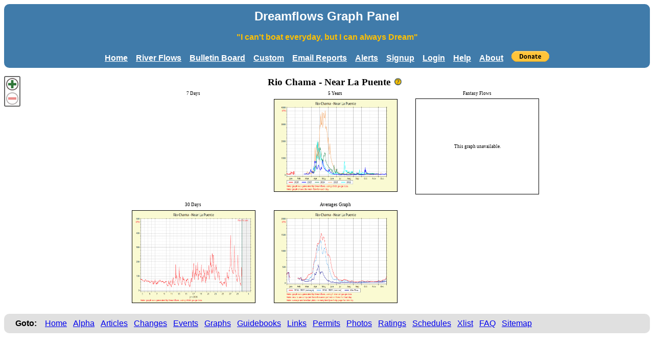

--- FILE ---
content_type: text/html; charset=UTF-8
request_url: https://dreamflows.com/graphPanel.php?rid=649
body_size: 3886
content:
<!doctype html>
<html>
<head>
<meta charset='UTF-8'>
<meta name='keywords' content='Dreamflows, daily, monthly, yearly, average, river flows, graphs panel, Rio Chama, Near La Puente'>
<meta name='description' content='Dreamflows four-graph panel showing daily, monthly, yearly and average river flows for Rio Chama Near La Puente'>
<title>Dreamflows Graph Panel</title>
<link href='/css/system.css' media='all' rel='stylesheet' type='text/css'/>
<style type='text/css'>
    .tableOutline      { background-color: #f0f0f0; border: 2px #336288 solid; }
    .tableInline       { background-color: #FFFFFF; border: 2px #FFFFFF solid; }
    .tableTitle        { color: #000000; font-weight:bold; font-size:150% }
    .tableInfo         { background-color: #C1C7CC; color: #FF0000; font-family:sans-serif }
    .tableHeader       { background-color: #407baa; color: #FFC000; font-family:sans-serif; font-weight:bold }
    .tableMainData     { background-color: #E7ECF0; color: #000000; font-size:120% }
    .tableMainAltData  { background-color: #D6DBDE; color: #000000; font-size:120% }
    .tableSubData      { background-color: #E7ECF0; color: #000000; font-size:100% }
    .tableAltData      { background-color: #D6DBDE; color: #000000; font-size:100% }
    .tableNormSubData  { background-color: #E7ECF0; color: #000000; font-size:100% }
    .tableNormAltData  { background-color: #D6DBDE; color: #000000; font-size:100% }
    .tableHighSubData  { background-color: #B0FFB0; color: #000000; font-size:100% }
    .tableHighAltData  { background-color: #D0FFD0; color: #000000; font-size:100% }
    .tablePoorSubData  { background-color: #FFB8B0; color: #000000; font-size:100% }
    .tablePoorAltData  { background-color: #FFD8D0; color: #000000; font-size:100% }
    .smallTextInfo     { font-weight:bold }
    .smallTextBold     { font-weight:bold; color:#FF0000 }
    .smallLinkInfo     { font-weight:bold; color:#0000FF }
    .smallLinkBold     { font-weight:bold; color:#FF0000 }
    .bbsLinkNorm       A:link {text-decoration: underline; color: #0000EE}
    .bbsLinkNorm       A:visited {text-decoration: underline; color: #551A8b}
    .bbsLinkNorm       A:active {text-decoration: underline; color: #0000EE}
    .bbsLinkBold       A:link {text-decoration: underline; color: #FF0000}
    .bbsLinkBold       A:visited {text-decoration: underline; color: #FF0000}
    .bbsLinkBold       A:active {text-decoration: underline; color: #FF0000}
    .readonlyText      { color: #808080; }
    .donateForm        { display:inline }
    .donateButton      { vertical-align:text-bottom; margin-left:0.9em }
    .dialogBox         { background-color: #E7ECF0; }
    .quoteBox          { color: #202020; background-color: #E6E6E6; border: 1px #B0B0B0 solid }
    .errorHeader       { background-color: #C00000; color: #FFFFFF; font-family:sans-serif }
    .errorLegend       { color: #F00000; font-weight:bold }
    .standoutMsg       { color: #F00000 }
</style>
<link rel='icon' href='https://www.dreamflows.com/favicon.ico' type='image/x-icon'>
<link rel='shortcut icon' href='https://www.dreamflows.com/favicon.ico' type='image/x-icon'>
<script language=javascript type='text/javascript'>
if (top.location != self.location)
{
    top.location = self.location;
}
</script>
</head>
<body bgcolor='white'>
<div class='bannerHeader roundedCorners'>
<span class='bannerTitle' id='bannerTitle'>Dreamflows Graph Panel</span><br>
<span class='bannerGap'>&nbsp;</span><br>
<span class='bannerMotto'>&quot;I can't boat everyday, but I can always Dream&quot;</span><br>
<span class='bannerGap'>&nbsp;</span><br>
<a class='bannerLink marginNY' href='/index.php' title='Dreamflows Home Page'>Home</a>
<a class='bannerLink marginYY' href='/reports.php' title='Display river flow reports'>River&nbsp;Flows</a>
<a class='bannerLink marginYY' href='/forums/index.php' title='Read or post messages on the Dreamflows bulletin board'>Bulletin&nbsp;Board</a>
<a class='bannerLink marginYY' href='/custom/index.php' title='Access personalized flow information'>Custom</a>
<a class='bannerLink marginYY' href='/emails/index.php' title='Get Dreamflows reports via email'>Email&nbsp;Reports</a>
<a class='bannerLink marginYY' href='/alerts/index.php' title='Receive alerts when rivers of your choice change'>Alerts</a>
<a class='bannerLink marginYY' href='/system/signup.php' title='Signup for a Dreamflows account'>Signup</a>
<a class='bannerLink marginYY' href='/system/login.php?' title='Login to your Dreamflows account'>Login</a>
<a class='bannerLink marginYY' href='/system/help.php' title='General help page'>Help</a>
<a class='bannerLink marginYN' href='/about.php' title='About the Dreamflows website'>About</a>
<form class="donateForm" action="https://www.paypal.com/cgi-bin/webscr" method="post" target="_top">
<input type="hidden" name="cmd" value="_s-xclick">
<input type="hidden" name="hosted_button_id" value="27XYQ9P3J8T62">
<input class="donateButton" type="image" src="https://www.paypalobjects.com/en_US/i/btn/btn_donate_SM.gif" border="0" name="submit" alt="PayPal - The safer, easier way to pay online!" title="Help to keep Dreamflows running">
</form>

</div>
<p>
<script type='text/javascript' src='/system/includes/jQuery.js'></script>
<script type='text/javascript' src='/system/includes/jQuery-ui.js'></script>
<style>
    .ui-dialog-titlebar-close { position: absolute; right: 12px; }
    .ui-widget-header { background: #BBB; border: 2px solid #BBB; font-weight:bold; border-radius: 4px; }
    .ui-dialog-titlebar { font-size:120%; padding: 4px 0px 4px 10px; text-align:center; cursor: pointer; }
    .ui-dialog { border: 2px solid #888; padding:4px; border-radius: 4px; background-color: white; }
}
</style>
<script>
var thisScreenWidth    = screen.width;
var thisScreenHeight   = screen.height;
var thisViewportWidth  = window.innerWidth;
var thisViewportHeight = window.innerHeight;
var curScreenZoomLevel = 0;
var minGraphZoomLevel  = 1;
var curGraphZoomLevel  = 0;
var maxGraphZoomLevel  = 5;
var popupDisplayed     = false;
var bodyHasScrollbar   = false;
var downloadType       = null;
function zoomIn()
{
    if (!popupDisplayed && (curGraphZoomLevel < maxGraphZoomLevel))
    {
        curGraphZoomLevel++;
        getGraphsData();
    }
}
function zoomOut()
{
    if (!popupDisplayed && (curGraphZoomLevel > minGraphZoomLevel))
    {
        curGraphZoomLevel--;
        getGraphsData();
    }
}
function setZoomButtons()
{
    var outOpacity = (popupDisplayed || (curGraphZoomLevel <= minGraphZoomLevel)) ? 0.5 : 1.0;
    var inOpacity  = (popupDisplayed || (curGraphZoomLevel >= maxGraphZoomLevel)) ? 0.5 : 1.0;
    document.getElementById('outButton').style.opacity = outOpacity;
    document.getElementById('inButton').style.opacity  = inOpacity;
}
$(function()
{
    $('#popup').dialog({
        position:[10,150],
        autoOpen:false,
        closeText:'X',
        close: function() { hideGraph(); },
        modal:true
    });
});
function showGraph(type)
{
    downloadType = type;
    var graphUrl = null;
    var title = null;
    var graphWidth  = 918;
    var graphHeight = 618;
    var graphBorder  = 1;
    switch (type)
    {
    case 'A':
        graphUrl = '/graphs/avg.649.png';
        title = 'Averages Graph';
        break;
    case 'D':
        graphUrl = 'https://waterdata.usgs.gov/nwisweb/graph?agency_cd=USGS&site_no=08284100&period=7&parm_cd=00060';
        graphWidth = 586;
        graphHeight = 410;
        graphBorder  = 0;
        title = '7 Days';
        break;
    case 'M':
        graphUrl = '/graphs/mon.649.png';
        title = '30 Days';
        break;
    case 'Y':
        graphUrl = '/graphs/yir.649.png';
        title = '5 Years';
        break;
    case 'F':
        graphUrl = '/graphs/fut.649.png';
        title = 'Fantasy Flows';
        break;
    }
    bodyHasScrollbar = (document.body.scrollHeight > document.body.clientHeight);
    var panel = document.getElementById('graphData');
    innerHTML = "<p>"
              + "<table align='center' cellspacing='0' cellpadding='0' border='0'>"
              + "<tr><td><iframe src='" + graphUrl + "' width='" + graphWidth + "' height='" + graphHeight + "' border='" + graphBorder + "'></iframe>"
              + "<tr><td align='center'>";
    if (type != 'D')
        innerHTML += "<button type='button' onClick='dloadGraph()'>Download</button>&nbsp; &nbsp; &nbsp;";
    if (type != 'D')
        innerHTML += "<button type='button' onClick='showOnly(\"649\")'>Show Only</button>&nbsp; &nbsp; &nbsp;";
    innerHTML += "<button type='button' onClick='hideGraph()'>Close</button>"
              +  "</table>";
    $('#popup').dialog('option','title',title);
    $('#popup').html(innerHTML);
    $('#popup').dialog('open');
    $('#popup').dialog({ width: graphWidth + 10 });
    panel.style.opacity = 0.7;
    if (!bodyHasScrollbar)
        $('body').css('overflow','hidden');
    popupDisplayed = true;
    setZoomButtons(true);
}
function dloadGraph()
{
    window.location.href = '/graphPanel/graphDownload.php?rid=649&gy=' + downloadType;
}
function showOnly(riverId)
{
    var ext = 'day';
    switch (downloadType)
    {
    case 'A': ext = 'avg'; break;
    case 'M': ext = 'mon'; break;
    case 'Y': ext = 'yir'; break;
    case 'F': ext = 'fut'; break;
    }
    window.location.href = 'http://www.dreamflows.com/graphs/' + ext + '.' + riverId + '.php';
}
function hideGraph()
{
    var panel = document.getElementById('graphData');
    $('#popup').dialog('close');
    if (!bodyHasScrollbar)
        $('body').css('overflow','auto');
    panel.style.opacity = 1.0;
    popupDisplayed = false;
    setZoomButtons(false);
}
function ajaxGetData(url)
{
    ajaxRequest.open('GET',url,true);
    ajaxRequest.onreadystatechange = ajaxGetDataHandler; 
    ajaxRequest.send('');
}
function ajaxPostData(url,data)
{
    ajaxRequest.open('POST',url,true);
    ajaxRequest.onreadystatechange = ajaxGetDataHandler; 
    ajaxRequest.setRequestHeader('Content-Type','application/x-www-form-urlencoded; charset=UTF-8');
    ajaxRequest.send(encodeURI(data));
}
var ajaxRequest = ajaxGetXmlHttpRequestObject();
function ajaxGetXmlHttpRequestObject()
{
    if (window.XMLHttpRequest)
        return new XMLHttpRequest();
    if (window.ActiveXObject)
        return new ActiveXObject('Microsoft.XMLHTTP'); //IE
    alert('Your browser doesnt support the XmlHttpRequest object.  Better upgrade to Firefox.');
}
function ajaxGetDataHandler()
{
    if ((ajaxRequest.readyState == 4) && (ajaxRequest.status == 200))
    {
        ajaxHandleResponse(ajaxRequest.responseText);
    }
}
function getGraphsData()
{
    ajaxGetData('/graphPanel/graphData.php?rid=649&sw=' + thisScreenWidth + '&sh=' + thisScreenHeight + '&vw=' + thisViewportWidth + '&vh=' + thisViewportHeight + '&sz=' + curScreenZoomLevel + '&gz=' + curGraphZoomLevel);
}
function ajaxHandleResponse(responseData)
{
    var dataArray = responseData.split('##');
    curScreenZoomLevel = dataArray[0];
    curGraphZoomLevel = dataArray[1];
    document.getElementById('zoomButtons').innerHTML = dataArray[2];
    document.getElementById('graphData').innerHTML = dataArray[4];
    setZoomButtons();
}
$(document).ready(function() {
    getGraphsData();
});
</script>
<center>
<div class='leftControls'>
<div id='zoomButtons' class='zoomButtons'></div>
</div>
<div id='graphData'></div>
<div id='popup'></div>
</center>
<p>
<div class='menuBarHeader roundedCorners'>
<span class='pageTrailerGoto'>Goto:</span>
<span class='pageTrailerLink marginYY' title='Dreamflows Home Page'><a href='/index.php'>Home</a></span><span class='pageTrailerLink marginYY' title='Alphabetical list of river reaches'><a href='/alphaReaches.php'>Alpha</a></span><span class='pageTrailerLink marginYY' title='Articles and stories'><a href='/articles.php'>Articles</a></span><span class='pageTrailerLink marginYY' title='Recent changes to Dreamflows'><a href='/changes.php'>Changes</a></span><span class='pageTrailerLink marginYY' title='Races, rodeos, clinics and similar events'><a href='/events.php'>Events</a></span><span class='pageTrailerLink marginYY' title='Dreamflows-generated flow graphs'><a href='/graphs.php'>Graphs</a></span><span class='pageTrailerLink marginYY' title='Dreamflows-hosted online guidebooks'><a href='/guides.php'>Guidebooks</a></span><span class='pageTrailerLink marginYY' title='Links to other websites'><a href='/links.php'>Links</a></span><span class='pageTrailerLink marginYY' title='River permit information'><a href='/permits.php'>Permits</a></span><span class='pageTrailerLink marginYY' title='Whitewater photos'><a href='/photos.php'>Photos</a></span><span class='pageTrailerLink marginYY' title='Whitewater Gauge Rating Tables'><a href='/rates.php'>Ratings</a></span><span class='pageTrailerLink marginYY' title='Scheduled flow releases'><a href='/schedules.php'>Schedules</a></span><span class='pageTrailerLink marginYY' title='River flow site cross-listing pages'><a href='/xlist.php'>Xlist</a></span><span class='pageTrailerLink marginYY' title='Frequently-asked questions'><a href='/faqs.php'>FAQ</a></span><span class='pageTrailerLink marginYY' title='List of all Dreamflows web pages'><a href='/sitemap.php'>Sitemap</a></span></div>
</body>
</html>


--- FILE ---
content_type: text/html; charset=UTF-8
request_url: https://dreamflows.com/graphPanel/graphData.php?rid=649&sw=1280&sh=720&vw=1280&vh=720&sz=0&gz=0
body_size: 1023
content:
2##1##<style type='text/css'>
    .leftControls        { float:left }
    .zoomButtons         { line-height:0px;border:2px #666 solid;border-radius:3px }
    .zoomButton          { width:24px;height:24px;margin:2px}
    .leftClrlVertGap     { line-height:0px }
    .reloadButton        { width:24px;height:24px;
border:0px }
</style>
<img class='zoomButton' id='inButton'  src='/graphPanel/images/plus.png'  title='Zoom In (current zoom level = 1)'  onClick='zoomIn();'><br>
<img class='zoomButton' id='outButton' src='/graphPanel/images/minus.png' title='Zoom out (current zoom level = 1)' onClick='zoomOut();'>
##<img class='reloadButton' src='/system/images/reloadData.png' title='Reload graph data' onClick='getGraphsData()'>
##<style type='text/css'>
    .titleTable          { border-spacing:0px;padding:0px;border:0px }
    .pageTitle           { font-family:'Times New Roman', 'Times', 'serif';font-size:14pt;font-weight:bold }
    .panelTable          { border-spacing:0px;padding:0px;border:0px }
    .panelTitle          { display:inline-block;font-family:'Times New Roman', 'Times', 'serif';font-size:7pt;width:240px;text-align:center }
    .panelImage0         { width:240px;height:180px;border:0;color:black;cursor:pointer;text-align:center }
    .panelImage1         { width:240px;height:180px;border:1px black solid;color:black;cursor:pointer;text-align:center }
    .helpHorzGap         { width:1px }
    .helpButton          { width:16px;height:16px;border:0px }
    .imageHorzGap        { width:32px }
    .imageVertGap        { font-size:1pt;height:8px }
    .missingImage        { font-family:'Times New Roman', 'Times', 'serif';font-size:7pt;border:1px black solid;color: black;text-align:center;height:180px;}
</style>
<table class='titleTable'><tr><td valign='center'><span class='pageTitle'>Rio Chama - Near La Puente</span><td class='helpHorzGap'>&nbsp;
<td valign='center'><a href='/graphPanel/helpGraphPanels.php'><img class='helpButton' src='/system/images/helpPageIcon.lg.png' title='Detailed help for this page'></a>
</table>
<table class='panelTable'><tr>
    <td class='panelTitle'>7 Days
    <td class='imageHorzGap'>&nbsp;
    <td class='panelTitle'>5 Years
    <td class='imageHorzGap'>&nbsp;
    <td class='panelTitle'>Fantasy Flows
<tr>
    <td><img class='panelImage0' src='https://waterdata.usgs.gov/nwisweb/graph?agency_cd=USGS&site_no=08284100&period=7&parm_cd=00060' title='Click to view large graph in a pop-up window' onClick='showGraph("D");'>
    <td class='imageHorzGap'>&nbsp;
    <td><img class='panelImage1' src='/graphs/yir.649.png' title='Click to view large graph in a pop-up window' onClick='showGraph("Y");'>
    <td class='imageHorzGap'>&nbsp;
    <td class='missingImage'>This graph unavailable.
<tr>
    <td  class='imageVertGap' colspan='3'>&nbsp;
<tr>
    <td class='panelTitle'>30 Days
    <td class='imageHorzGap'>&nbsp;
    <td class='panelTitle'>Averages Graph
<tr>
    <td><img class='panelImage1' src='/graphs/mon.649.png' title='Click to view large graph in a pop-up window' onClick='showGraph("M");'>
    <td class='imageHorzGap'>&nbsp;
    <td><img class='panelImage1' src='/graphs/avg.649.png' title='Click to view large graph in a pop-up window' onClick='showGraph("A");'>
</table>